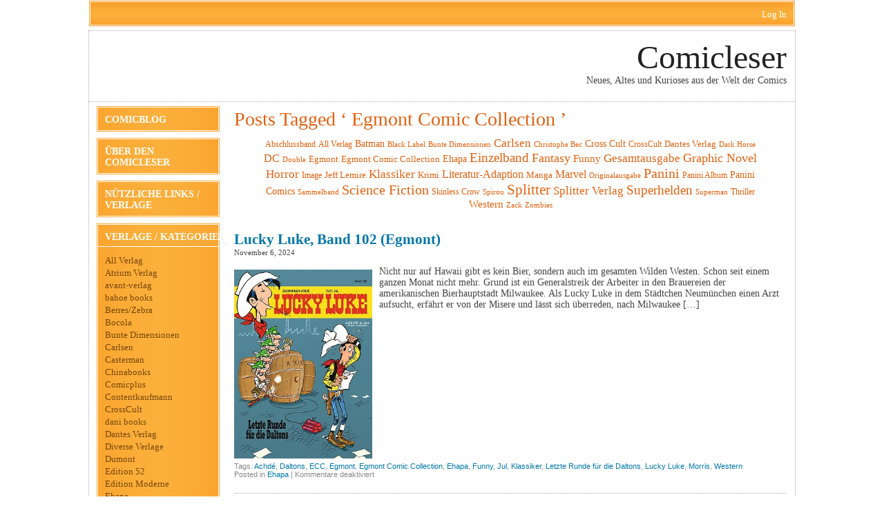

--- FILE ---
content_type: text/html; charset=UTF-8
request_url: https://www.comicleser.de/?tag=egmont-comic-collection
body_size: 15588
content:
<!DOCTYPE html PUBLIC "-//W3C//DTD XHTML 1.0 Transitional//EN" "http://www.w3.org/TR/xhtml1/DTD/xhtml1-transitional.dtd">
<html xmlns="http://www.w3.org/1999/xhtml" lang="de">

<head profile="http://gmpg.org/xfn/11">
<meta http-equiv="Content-Type" content="text/html; charset=UTF-8" />

<meta name="robots" content="noindex,follow" />

<title>  Egmont Comic Collection | Comicleser</title>

<link rel="stylesheet" href="https://www.comicleser.de/wp-content/themes/feed-me-seymour/style.css" type="text/css" media="screen" />
<style type="text/css">
body { width: 1024px; }
#header { width: 998px; }
#mainwrapper { width: 1022px; }
#sidebar { width: 180px; }
#sidebar .side-widget, #sidebar .sidebox { width: 174px; }
#sidebar #sform { width: 139px; }
#leftcontent, #threecol, #threecol2, .commentlist { width: 800px; }
#leftcontent img { max-width: 800px; height: auto; }
</style>
	<link rel="pingback" href="https://www.comicleser.de/xmlrpc.php" />
<!--[if IE]>
<link rel="stylesheet" type="text/css" href="https://www.comicleser.de/wp-content/themes/feed-me-seymour/iestyles.css" />
<![endif]-->
<meta name='robots' content='max-image-preview:large' />
	<style>img:is([sizes="auto" i], [sizes^="auto," i]) { contain-intrinsic-size: 3000px 1500px }</style>
	<link rel="alternate" type="application/rss+xml" title="Comicleser &raquo; Feed" href="https://www.comicleser.de/?feed=rss2" />
<link rel="alternate" type="application/rss+xml" title="Comicleser &raquo; Kommentar-Feed" href="https://www.comicleser.de/?feed=comments-rss2" />
<link rel="alternate" type="application/rss+xml" title="Comicleser &raquo; Egmont Comic Collection Schlagwort-Feed" href="https://www.comicleser.de/?feed=rss2&#038;tag=egmont-comic-collection" />
<script type="text/javascript">
/* <![CDATA[ */
window._wpemojiSettings = {"baseUrl":"https:\/\/s.w.org\/images\/core\/emoji\/16.0.1\/72x72\/","ext":".png","svgUrl":"https:\/\/s.w.org\/images\/core\/emoji\/16.0.1\/svg\/","svgExt":".svg","source":{"concatemoji":"https:\/\/www.comicleser.de\/wp-includes\/js\/wp-emoji-release.min.js?ver=c20e39c3adc1803266d0aabcfbc3c3fd"}};
/*! This file is auto-generated */
!function(s,n){var o,i,e;function c(e){try{var t={supportTests:e,timestamp:(new Date).valueOf()};sessionStorage.setItem(o,JSON.stringify(t))}catch(e){}}function p(e,t,n){e.clearRect(0,0,e.canvas.width,e.canvas.height),e.fillText(t,0,0);var t=new Uint32Array(e.getImageData(0,0,e.canvas.width,e.canvas.height).data),a=(e.clearRect(0,0,e.canvas.width,e.canvas.height),e.fillText(n,0,0),new Uint32Array(e.getImageData(0,0,e.canvas.width,e.canvas.height).data));return t.every(function(e,t){return e===a[t]})}function u(e,t){e.clearRect(0,0,e.canvas.width,e.canvas.height),e.fillText(t,0,0);for(var n=e.getImageData(16,16,1,1),a=0;a<n.data.length;a++)if(0!==n.data[a])return!1;return!0}function f(e,t,n,a){switch(t){case"flag":return n(e,"\ud83c\udff3\ufe0f\u200d\u26a7\ufe0f","\ud83c\udff3\ufe0f\u200b\u26a7\ufe0f")?!1:!n(e,"\ud83c\udde8\ud83c\uddf6","\ud83c\udde8\u200b\ud83c\uddf6")&&!n(e,"\ud83c\udff4\udb40\udc67\udb40\udc62\udb40\udc65\udb40\udc6e\udb40\udc67\udb40\udc7f","\ud83c\udff4\u200b\udb40\udc67\u200b\udb40\udc62\u200b\udb40\udc65\u200b\udb40\udc6e\u200b\udb40\udc67\u200b\udb40\udc7f");case"emoji":return!a(e,"\ud83e\udedf")}return!1}function g(e,t,n,a){var r="undefined"!=typeof WorkerGlobalScope&&self instanceof WorkerGlobalScope?new OffscreenCanvas(300,150):s.createElement("canvas"),o=r.getContext("2d",{willReadFrequently:!0}),i=(o.textBaseline="top",o.font="600 32px Arial",{});return e.forEach(function(e){i[e]=t(o,e,n,a)}),i}function t(e){var t=s.createElement("script");t.src=e,t.defer=!0,s.head.appendChild(t)}"undefined"!=typeof Promise&&(o="wpEmojiSettingsSupports",i=["flag","emoji"],n.supports={everything:!0,everythingExceptFlag:!0},e=new Promise(function(e){s.addEventListener("DOMContentLoaded",e,{once:!0})}),new Promise(function(t){var n=function(){try{var e=JSON.parse(sessionStorage.getItem(o));if("object"==typeof e&&"number"==typeof e.timestamp&&(new Date).valueOf()<e.timestamp+604800&&"object"==typeof e.supportTests)return e.supportTests}catch(e){}return null}();if(!n){if("undefined"!=typeof Worker&&"undefined"!=typeof OffscreenCanvas&&"undefined"!=typeof URL&&URL.createObjectURL&&"undefined"!=typeof Blob)try{var e="postMessage("+g.toString()+"("+[JSON.stringify(i),f.toString(),p.toString(),u.toString()].join(",")+"));",a=new Blob([e],{type:"text/javascript"}),r=new Worker(URL.createObjectURL(a),{name:"wpTestEmojiSupports"});return void(r.onmessage=function(e){c(n=e.data),r.terminate(),t(n)})}catch(e){}c(n=g(i,f,p,u))}t(n)}).then(function(e){for(var t in e)n.supports[t]=e[t],n.supports.everything=n.supports.everything&&n.supports[t],"flag"!==t&&(n.supports.everythingExceptFlag=n.supports.everythingExceptFlag&&n.supports[t]);n.supports.everythingExceptFlag=n.supports.everythingExceptFlag&&!n.supports.flag,n.DOMReady=!1,n.readyCallback=function(){n.DOMReady=!0}}).then(function(){return e}).then(function(){var e;n.supports.everything||(n.readyCallback(),(e=n.source||{}).concatemoji?t(e.concatemoji):e.wpemoji&&e.twemoji&&(t(e.twemoji),t(e.wpemoji)))}))}((window,document),window._wpemojiSettings);
/* ]]> */
</script>
<style id='wp-emoji-styles-inline-css' type='text/css'>

	img.wp-smiley, img.emoji {
		display: inline !important;
		border: none !important;
		box-shadow: none !important;
		height: 1em !important;
		width: 1em !important;
		margin: 0 0.07em !important;
		vertical-align: -0.1em !important;
		background: none !important;
		padding: 0 !important;
	}
</style>
<link rel='stylesheet' id='wp-block-library-css' href='https://www.comicleser.de/wp-includes/css/dist/block-library/style.min.css?ver=c20e39c3adc1803266d0aabcfbc3c3fd' type='text/css' media='all' />
<style id='classic-theme-styles-inline-css' type='text/css'>
/*! This file is auto-generated */
.wp-block-button__link{color:#fff;background-color:#32373c;border-radius:9999px;box-shadow:none;text-decoration:none;padding:calc(.667em + 2px) calc(1.333em + 2px);font-size:1.125em}.wp-block-file__button{background:#32373c;color:#fff;text-decoration:none}
</style>
<style id='global-styles-inline-css' type='text/css'>
:root{--wp--preset--aspect-ratio--square: 1;--wp--preset--aspect-ratio--4-3: 4/3;--wp--preset--aspect-ratio--3-4: 3/4;--wp--preset--aspect-ratio--3-2: 3/2;--wp--preset--aspect-ratio--2-3: 2/3;--wp--preset--aspect-ratio--16-9: 16/9;--wp--preset--aspect-ratio--9-16: 9/16;--wp--preset--color--black: #000000;--wp--preset--color--cyan-bluish-gray: #abb8c3;--wp--preset--color--white: #ffffff;--wp--preset--color--pale-pink: #f78da7;--wp--preset--color--vivid-red: #cf2e2e;--wp--preset--color--luminous-vivid-orange: #ff6900;--wp--preset--color--luminous-vivid-amber: #fcb900;--wp--preset--color--light-green-cyan: #7bdcb5;--wp--preset--color--vivid-green-cyan: #00d084;--wp--preset--color--pale-cyan-blue: #8ed1fc;--wp--preset--color--vivid-cyan-blue: #0693e3;--wp--preset--color--vivid-purple: #9b51e0;--wp--preset--gradient--vivid-cyan-blue-to-vivid-purple: linear-gradient(135deg,rgba(6,147,227,1) 0%,rgb(155,81,224) 100%);--wp--preset--gradient--light-green-cyan-to-vivid-green-cyan: linear-gradient(135deg,rgb(122,220,180) 0%,rgb(0,208,130) 100%);--wp--preset--gradient--luminous-vivid-amber-to-luminous-vivid-orange: linear-gradient(135deg,rgba(252,185,0,1) 0%,rgba(255,105,0,1) 100%);--wp--preset--gradient--luminous-vivid-orange-to-vivid-red: linear-gradient(135deg,rgba(255,105,0,1) 0%,rgb(207,46,46) 100%);--wp--preset--gradient--very-light-gray-to-cyan-bluish-gray: linear-gradient(135deg,rgb(238,238,238) 0%,rgb(169,184,195) 100%);--wp--preset--gradient--cool-to-warm-spectrum: linear-gradient(135deg,rgb(74,234,220) 0%,rgb(151,120,209) 20%,rgb(207,42,186) 40%,rgb(238,44,130) 60%,rgb(251,105,98) 80%,rgb(254,248,76) 100%);--wp--preset--gradient--blush-light-purple: linear-gradient(135deg,rgb(255,206,236) 0%,rgb(152,150,240) 100%);--wp--preset--gradient--blush-bordeaux: linear-gradient(135deg,rgb(254,205,165) 0%,rgb(254,45,45) 50%,rgb(107,0,62) 100%);--wp--preset--gradient--luminous-dusk: linear-gradient(135deg,rgb(255,203,112) 0%,rgb(199,81,192) 50%,rgb(65,88,208) 100%);--wp--preset--gradient--pale-ocean: linear-gradient(135deg,rgb(255,245,203) 0%,rgb(182,227,212) 50%,rgb(51,167,181) 100%);--wp--preset--gradient--electric-grass: linear-gradient(135deg,rgb(202,248,128) 0%,rgb(113,206,126) 100%);--wp--preset--gradient--midnight: linear-gradient(135deg,rgb(2,3,129) 0%,rgb(40,116,252) 100%);--wp--preset--font-size--small: 13px;--wp--preset--font-size--medium: 20px;--wp--preset--font-size--large: 36px;--wp--preset--font-size--x-large: 42px;--wp--preset--spacing--20: 0.44rem;--wp--preset--spacing--30: 0.67rem;--wp--preset--spacing--40: 1rem;--wp--preset--spacing--50: 1.5rem;--wp--preset--spacing--60: 2.25rem;--wp--preset--spacing--70: 3.38rem;--wp--preset--spacing--80: 5.06rem;--wp--preset--shadow--natural: 6px 6px 9px rgba(0, 0, 0, 0.2);--wp--preset--shadow--deep: 12px 12px 50px rgba(0, 0, 0, 0.4);--wp--preset--shadow--sharp: 6px 6px 0px rgba(0, 0, 0, 0.2);--wp--preset--shadow--outlined: 6px 6px 0px -3px rgba(255, 255, 255, 1), 6px 6px rgba(0, 0, 0, 1);--wp--preset--shadow--crisp: 6px 6px 0px rgba(0, 0, 0, 1);}:where(.is-layout-flex){gap: 0.5em;}:where(.is-layout-grid){gap: 0.5em;}body .is-layout-flex{display: flex;}.is-layout-flex{flex-wrap: wrap;align-items: center;}.is-layout-flex > :is(*, div){margin: 0;}body .is-layout-grid{display: grid;}.is-layout-grid > :is(*, div){margin: 0;}:where(.wp-block-columns.is-layout-flex){gap: 2em;}:where(.wp-block-columns.is-layout-grid){gap: 2em;}:where(.wp-block-post-template.is-layout-flex){gap: 1.25em;}:where(.wp-block-post-template.is-layout-grid){gap: 1.25em;}.has-black-color{color: var(--wp--preset--color--black) !important;}.has-cyan-bluish-gray-color{color: var(--wp--preset--color--cyan-bluish-gray) !important;}.has-white-color{color: var(--wp--preset--color--white) !important;}.has-pale-pink-color{color: var(--wp--preset--color--pale-pink) !important;}.has-vivid-red-color{color: var(--wp--preset--color--vivid-red) !important;}.has-luminous-vivid-orange-color{color: var(--wp--preset--color--luminous-vivid-orange) !important;}.has-luminous-vivid-amber-color{color: var(--wp--preset--color--luminous-vivid-amber) !important;}.has-light-green-cyan-color{color: var(--wp--preset--color--light-green-cyan) !important;}.has-vivid-green-cyan-color{color: var(--wp--preset--color--vivid-green-cyan) !important;}.has-pale-cyan-blue-color{color: var(--wp--preset--color--pale-cyan-blue) !important;}.has-vivid-cyan-blue-color{color: var(--wp--preset--color--vivid-cyan-blue) !important;}.has-vivid-purple-color{color: var(--wp--preset--color--vivid-purple) !important;}.has-black-background-color{background-color: var(--wp--preset--color--black) !important;}.has-cyan-bluish-gray-background-color{background-color: var(--wp--preset--color--cyan-bluish-gray) !important;}.has-white-background-color{background-color: var(--wp--preset--color--white) !important;}.has-pale-pink-background-color{background-color: var(--wp--preset--color--pale-pink) !important;}.has-vivid-red-background-color{background-color: var(--wp--preset--color--vivid-red) !important;}.has-luminous-vivid-orange-background-color{background-color: var(--wp--preset--color--luminous-vivid-orange) !important;}.has-luminous-vivid-amber-background-color{background-color: var(--wp--preset--color--luminous-vivid-amber) !important;}.has-light-green-cyan-background-color{background-color: var(--wp--preset--color--light-green-cyan) !important;}.has-vivid-green-cyan-background-color{background-color: var(--wp--preset--color--vivid-green-cyan) !important;}.has-pale-cyan-blue-background-color{background-color: var(--wp--preset--color--pale-cyan-blue) !important;}.has-vivid-cyan-blue-background-color{background-color: var(--wp--preset--color--vivid-cyan-blue) !important;}.has-vivid-purple-background-color{background-color: var(--wp--preset--color--vivid-purple) !important;}.has-black-border-color{border-color: var(--wp--preset--color--black) !important;}.has-cyan-bluish-gray-border-color{border-color: var(--wp--preset--color--cyan-bluish-gray) !important;}.has-white-border-color{border-color: var(--wp--preset--color--white) !important;}.has-pale-pink-border-color{border-color: var(--wp--preset--color--pale-pink) !important;}.has-vivid-red-border-color{border-color: var(--wp--preset--color--vivid-red) !important;}.has-luminous-vivid-orange-border-color{border-color: var(--wp--preset--color--luminous-vivid-orange) !important;}.has-luminous-vivid-amber-border-color{border-color: var(--wp--preset--color--luminous-vivid-amber) !important;}.has-light-green-cyan-border-color{border-color: var(--wp--preset--color--light-green-cyan) !important;}.has-vivid-green-cyan-border-color{border-color: var(--wp--preset--color--vivid-green-cyan) !important;}.has-pale-cyan-blue-border-color{border-color: var(--wp--preset--color--pale-cyan-blue) !important;}.has-vivid-cyan-blue-border-color{border-color: var(--wp--preset--color--vivid-cyan-blue) !important;}.has-vivid-purple-border-color{border-color: var(--wp--preset--color--vivid-purple) !important;}.has-vivid-cyan-blue-to-vivid-purple-gradient-background{background: var(--wp--preset--gradient--vivid-cyan-blue-to-vivid-purple) !important;}.has-light-green-cyan-to-vivid-green-cyan-gradient-background{background: var(--wp--preset--gradient--light-green-cyan-to-vivid-green-cyan) !important;}.has-luminous-vivid-amber-to-luminous-vivid-orange-gradient-background{background: var(--wp--preset--gradient--luminous-vivid-amber-to-luminous-vivid-orange) !important;}.has-luminous-vivid-orange-to-vivid-red-gradient-background{background: var(--wp--preset--gradient--luminous-vivid-orange-to-vivid-red) !important;}.has-very-light-gray-to-cyan-bluish-gray-gradient-background{background: var(--wp--preset--gradient--very-light-gray-to-cyan-bluish-gray) !important;}.has-cool-to-warm-spectrum-gradient-background{background: var(--wp--preset--gradient--cool-to-warm-spectrum) !important;}.has-blush-light-purple-gradient-background{background: var(--wp--preset--gradient--blush-light-purple) !important;}.has-blush-bordeaux-gradient-background{background: var(--wp--preset--gradient--blush-bordeaux) !important;}.has-luminous-dusk-gradient-background{background: var(--wp--preset--gradient--luminous-dusk) !important;}.has-pale-ocean-gradient-background{background: var(--wp--preset--gradient--pale-ocean) !important;}.has-electric-grass-gradient-background{background: var(--wp--preset--gradient--electric-grass) !important;}.has-midnight-gradient-background{background: var(--wp--preset--gradient--midnight) !important;}.has-small-font-size{font-size: var(--wp--preset--font-size--small) !important;}.has-medium-font-size{font-size: var(--wp--preset--font-size--medium) !important;}.has-large-font-size{font-size: var(--wp--preset--font-size--large) !important;}.has-x-large-font-size{font-size: var(--wp--preset--font-size--x-large) !important;}
:where(.wp-block-post-template.is-layout-flex){gap: 1.25em;}:where(.wp-block-post-template.is-layout-grid){gap: 1.25em;}
:where(.wp-block-columns.is-layout-flex){gap: 2em;}:where(.wp-block-columns.is-layout-grid){gap: 2em;}
:root :where(.wp-block-pullquote){font-size: 1.5em;line-height: 1.6;}
</style>
<script type="text/javascript" src="https://www.comicleser.de/wp-includes/js/jquery/jquery.min.js?ver=3.7.1" id="jquery-core-js"></script>
<script type="text/javascript" src="https://www.comicleser.de/wp-includes/js/jquery/jquery-migrate.min.js?ver=3.4.1" id="jquery-migrate-js"></script>
<link rel="https://api.w.org/" href="https://www.comicleser.de/index.php?rest_route=/" /><link rel="alternate" title="JSON" type="application/json" href="https://www.comicleser.de/index.php?rest_route=/wp/v2/tags/674" /><link rel="EditURI" type="application/rsd+xml" title="RSD" href="https://www.comicleser.de/xmlrpc.php?rsd" />

<!-- All in one Favicon 4.8 --><link rel="shortcut icon" href="http://www.comicleser.de/wp-content/uploads/2014/04/favicon2.ico" />
<style type='text/css'>
body { background-color: #ffffff; }; 
</style></head>

<body class="archive tag tag-egmont-comic-collection tag-674 custom-background wp-theme-feed-me-seymour">
<!-- begin header -->
<div id="login">
	<ul><li><a href="https://www.comicleser.de/wp-login.php?redirect_to=https%3A%2F%2Fwww.comicleser.de%2F%3Fp%3D13035">Log In</a></li></ul> 
</div>
<div id="header">
    	    <div id="title" class="fr">
    	<a href="https://www.comicleser.de/">Comicleser</a>
    </div>
        <div id="description" class="fr">
        Neues, Altes und Kurioses aus der Welt der Comics    </div> 
</div>
<!-- end header -->

<div id="mainwrapper">
<!-- begin sidebar -->
    <div id="sidebar">
		<ul id="menu-uber-den-comicleser" class="cats"><li id="menu-item-225" class="menu-item menu-item-type-custom menu-item-object-custom menu-item-home menu-item-225"><a href="http://www.comicleser.de/">Comicblog</a></li>
<li id="menu-item-224" class="menu-item menu-item-type-post_type menu-item-object-page menu-item-224"><a href="https://www.comicleser.de/?page_id=110">Über den Comicleser</a></li>
<li id="menu-item-233" class="menu-item menu-item-type-post_type menu-item-object-page menu-item-233"><a href="https://www.comicleser.de/?page_id=230">Nützliche Links / Verlage</a></li>
</ul>        <div class="side-widget"><h2>Verlage / Kategorien</h2>
			<ul>
					<li class="cat-item cat-item-939"><a href="https://www.comicleser.de/?cat=939">All Verlag</a>
</li>
	<li class="cat-item cat-item-1830"><a href="https://www.comicleser.de/?cat=1830">Atrium Verlag</a>
</li>
	<li class="cat-item cat-item-21"><a href="https://www.comicleser.de/?cat=21">avant-verlag</a>
</li>
	<li class="cat-item cat-item-4612"><a href="https://www.comicleser.de/?cat=4612">bahoe books</a>
</li>
	<li class="cat-item cat-item-6001"><a href="https://www.comicleser.de/?cat=6001">Berres/Zebra</a>
</li>
	<li class="cat-item cat-item-8"><a href="https://www.comicleser.de/?cat=8">Bocola</a>
</li>
	<li class="cat-item cat-item-19"><a href="https://www.comicleser.de/?cat=19">Bunte Dimensionen</a>
</li>
	<li class="cat-item cat-item-10"><a href="https://www.comicleser.de/?cat=10">Carlsen</a>
</li>
	<li class="cat-item cat-item-664"><a href="https://www.comicleser.de/?cat=664">Casterman</a>
</li>
	<li class="cat-item cat-item-1588"><a href="https://www.comicleser.de/?cat=1588">Chinabooks</a>
</li>
	<li class="cat-item cat-item-16"><a href="https://www.comicleser.de/?cat=16">Comicplus</a>
</li>
	<li class="cat-item cat-item-3220"><a href="https://www.comicleser.de/?cat=3220">Contentkaufmann</a>
</li>
	<li class="cat-item cat-item-17"><a href="https://www.comicleser.de/?cat=17">CrossCult</a>
</li>
	<li class="cat-item cat-item-862"><a href="https://www.comicleser.de/?cat=862">dani books</a>
</li>
	<li class="cat-item cat-item-2646"><a href="https://www.comicleser.de/?cat=2646">Dantes Verlag</a>
</li>
	<li class="cat-item cat-item-5705"><a href="https://www.comicleser.de/?cat=5705">Diverse Verlage</a>
</li>
	<li class="cat-item cat-item-1303"><a href="https://www.comicleser.de/?cat=1303">Dumont</a>
</li>
	<li class="cat-item cat-item-4283"><a href="https://www.comicleser.de/?cat=4283">Edition 52</a>
</li>
	<li class="cat-item cat-item-665"><a href="https://www.comicleser.de/?cat=665">Edition Moderne</a>
</li>
	<li class="cat-item cat-item-9"><a href="https://www.comicleser.de/?cat=9">Ehapa</a>
</li>
	<li class="cat-item cat-item-5825"><a href="https://www.comicleser.de/?cat=5825">Epsilon</a>
</li>
	<li class="cat-item cat-item-1625"><a href="https://www.comicleser.de/?cat=1625">Erko</a>
</li>
	<li class="cat-item cat-item-67"><a href="https://www.comicleser.de/?cat=67">Events</a>
</li>
	<li class="cat-item cat-item-1752"><a href="https://www.comicleser.de/?cat=1752">Glücklicher Montag</a>
</li>
	<li class="cat-item cat-item-3428"><a href="https://www.comicleser.de/?cat=3428">Hannibal Verlag</a>
</li>
	<li class="cat-item cat-item-2143"><a href="https://www.comicleser.de/?cat=2143">Hanser Verlag</a>
</li>
	<li class="cat-item cat-item-475"><a href="https://www.comicleser.de/?cat=475">Heyne</a>
</li>
	<li class="cat-item cat-item-1286"><a href="https://www.comicleser.de/?cat=1286">Hinstorff</a>
</li>
	<li class="cat-item cat-item-4301"><a href="https://www.comicleser.de/?cat=4301">ICOM</a>
</li>
	<li class="cat-item cat-item-4377"><a href="https://www.comicleser.de/?cat=4377">Insektenhaus-Verlag</a>
</li>
	<li class="cat-item cat-item-1277"><a href="https://www.comicleser.de/?cat=1277">Interviews</a>
</li>
	<li class="cat-item cat-item-192"><a href="https://www.comicleser.de/?cat=192">Jacoby &amp; Stuart</a>
</li>
	<li class="cat-item cat-item-2204"><a href="https://www.comicleser.de/?cat=2204">Knesebeck</a>
</li>
	<li class="cat-item cat-item-3549"><a href="https://www.comicleser.de/?cat=3549">Kosmos Verlag</a>
</li>
	<li class="cat-item cat-item-2091"><a href="https://www.comicleser.de/?cat=2091">Kult Comics</a>
</li>
	<li class="cat-item cat-item-6029"><a href="https://www.comicleser.de/?cat=6029">MarGravio</a>
</li>
	<li class="cat-item cat-item-4366"><a href="https://www.comicleser.de/?cat=4366">MünchenVerlag</a>
</li>
	<li class="cat-item cat-item-93"><a href="https://www.comicleser.de/?cat=93">Nona Arte</a>
</li>
	<li class="cat-item cat-item-42"><a href="https://www.comicleser.de/?cat=42">Originalausgabe</a>
</li>
	<li class="cat-item cat-item-12"><a href="https://www.comicleser.de/?cat=12">Panini</a>
</li>
	<li class="cat-item cat-item-15"><a href="https://www.comicleser.de/?cat=15">Piredda</a>
</li>
	<li class="cat-item cat-item-1637"><a href="https://www.comicleser.de/?cat=1637">Popcom</a>
</li>
	<li class="cat-item cat-item-33"><a href="https://www.comicleser.de/?cat=33">Reprodukt</a>
</li>
	<li class="cat-item cat-item-5439"><a href="https://www.comicleser.de/?cat=5439">riva Verlag</a>
</li>
	<li class="cat-item cat-item-13"><a href="https://www.comicleser.de/?cat=13">Salleck</a>
</li>
	<li class="cat-item cat-item-14"><a href="https://www.comicleser.de/?cat=14">Schreiber &amp; Leser</a>
</li>
	<li class="cat-item cat-item-5066"><a href="https://www.comicleser.de/?cat=5066">Skinless Crow</a>
</li>
	<li class="cat-item cat-item-7"><a href="https://www.comicleser.de/?cat=7">Splitter Verlag</a>
</li>
	<li class="cat-item cat-item-832"><a href="https://www.comicleser.de/?cat=832">Tintentrinker Verlag</a>
</li>
	<li class="cat-item cat-item-285"><a href="https://www.comicleser.de/?cat=285">toonfish</a>
</li>
	<li class="cat-item cat-item-2017"><a href="https://www.comicleser.de/?cat=2017">Volk Verlag</a>
</li>
	<li class="cat-item cat-item-2585"><a href="https://www.comicleser.de/?cat=2585">Williams</a>
</li>
	<li class="cat-item cat-item-2069"><a href="https://www.comicleser.de/?cat=2069">Wißner</a>
</li>
	<li class="cat-item cat-item-5277"><a href="https://www.comicleser.de/?cat=5277">Zack Edition</a>
</li>
	<li class="cat-item cat-item-4796"><a href="https://www.comicleser.de/?cat=4796">Zauberstern</a>
</li>
			</ul>

			</div><div class="side-widget"><h2>Archiv</h2>
			<ul>
					<li><a href='https://www.comicleser.de/?m=202601'>Januar 2026</a></li>
	<li><a href='https://www.comicleser.de/?m=202512'>Dezember 2025</a></li>
	<li><a href='https://www.comicleser.de/?m=202511'>November 2025</a></li>
	<li><a href='https://www.comicleser.de/?m=202510'>Oktober 2025</a></li>
	<li><a href='https://www.comicleser.de/?m=202509'>September 2025</a></li>
	<li><a href='https://www.comicleser.de/?m=202508'>August 2025</a></li>
	<li><a href='https://www.comicleser.de/?m=202507'>Juli 2025</a></li>
	<li><a href='https://www.comicleser.de/?m=202506'>Juni 2025</a></li>
	<li><a href='https://www.comicleser.de/?m=202505'>Mai 2025</a></li>
	<li><a href='https://www.comicleser.de/?m=202504'>April 2025</a></li>
	<li><a href='https://www.comicleser.de/?m=202503'>März 2025</a></li>
	<li><a href='https://www.comicleser.de/?m=202502'>Februar 2025</a></li>
	<li><a href='https://www.comicleser.de/?m=202501'>Januar 2025</a></li>
	<li><a href='https://www.comicleser.de/?m=202412'>Dezember 2024</a></li>
	<li><a href='https://www.comicleser.de/?m=202411'>November 2024</a></li>
	<li><a href='https://www.comicleser.de/?m=202410'>Oktober 2024</a></li>
	<li><a href='https://www.comicleser.de/?m=202409'>September 2024</a></li>
	<li><a href='https://www.comicleser.de/?m=202408'>August 2024</a></li>
	<li><a href='https://www.comicleser.de/?m=202407'>Juli 2024</a></li>
	<li><a href='https://www.comicleser.de/?m=202406'>Juni 2024</a></li>
	<li><a href='https://www.comicleser.de/?m=202405'>Mai 2024</a></li>
	<li><a href='https://www.comicleser.de/?m=202404'>April 2024</a></li>
	<li><a href='https://www.comicleser.de/?m=202403'>März 2024</a></li>
	<li><a href='https://www.comicleser.de/?m=202402'>Februar 2024</a></li>
	<li><a href='https://www.comicleser.de/?m=202401'>Januar 2024</a></li>
	<li><a href='https://www.comicleser.de/?m=202312'>Dezember 2023</a></li>
	<li><a href='https://www.comicleser.de/?m=202311'>November 2023</a></li>
	<li><a href='https://www.comicleser.de/?m=202310'>Oktober 2023</a></li>
	<li><a href='https://www.comicleser.de/?m=202309'>September 2023</a></li>
	<li><a href='https://www.comicleser.de/?m=202308'>August 2023</a></li>
	<li><a href='https://www.comicleser.de/?m=202307'>Juli 2023</a></li>
	<li><a href='https://www.comicleser.de/?m=202306'>Juni 2023</a></li>
	<li><a href='https://www.comicleser.de/?m=202305'>Mai 2023</a></li>
	<li><a href='https://www.comicleser.de/?m=202304'>April 2023</a></li>
	<li><a href='https://www.comicleser.de/?m=202303'>März 2023</a></li>
	<li><a href='https://www.comicleser.de/?m=202302'>Februar 2023</a></li>
	<li><a href='https://www.comicleser.de/?m=202301'>Januar 2023</a></li>
	<li><a href='https://www.comicleser.de/?m=202212'>Dezember 2022</a></li>
	<li><a href='https://www.comicleser.de/?m=202211'>November 2022</a></li>
	<li><a href='https://www.comicleser.de/?m=202210'>Oktober 2022</a></li>
	<li><a href='https://www.comicleser.de/?m=202209'>September 2022</a></li>
	<li><a href='https://www.comicleser.de/?m=202208'>August 2022</a></li>
	<li><a href='https://www.comicleser.de/?m=202207'>Juli 2022</a></li>
	<li><a href='https://www.comicleser.de/?m=202206'>Juni 2022</a></li>
	<li><a href='https://www.comicleser.de/?m=202205'>Mai 2022</a></li>
	<li><a href='https://www.comicleser.de/?m=202204'>April 2022</a></li>
	<li><a href='https://www.comicleser.de/?m=202203'>März 2022</a></li>
	<li><a href='https://www.comicleser.de/?m=202202'>Februar 2022</a></li>
	<li><a href='https://www.comicleser.de/?m=202201'>Januar 2022</a></li>
	<li><a href='https://www.comicleser.de/?m=202112'>Dezember 2021</a></li>
	<li><a href='https://www.comicleser.de/?m=202111'>November 2021</a></li>
	<li><a href='https://www.comicleser.de/?m=202110'>Oktober 2021</a></li>
	<li><a href='https://www.comicleser.de/?m=202109'>September 2021</a></li>
	<li><a href='https://www.comicleser.de/?m=202108'>August 2021</a></li>
	<li><a href='https://www.comicleser.de/?m=202107'>Juli 2021</a></li>
	<li><a href='https://www.comicleser.de/?m=202106'>Juni 2021</a></li>
	<li><a href='https://www.comicleser.de/?m=202105'>Mai 2021</a></li>
	<li><a href='https://www.comicleser.de/?m=202104'>April 2021</a></li>
	<li><a href='https://www.comicleser.de/?m=202103'>März 2021</a></li>
	<li><a href='https://www.comicleser.de/?m=202102'>Februar 2021</a></li>
	<li><a href='https://www.comicleser.de/?m=202101'>Januar 2021</a></li>
	<li><a href='https://www.comicleser.de/?m=202012'>Dezember 2020</a></li>
	<li><a href='https://www.comicleser.de/?m=202011'>November 2020</a></li>
	<li><a href='https://www.comicleser.de/?m=202010'>Oktober 2020</a></li>
	<li><a href='https://www.comicleser.de/?m=202009'>September 2020</a></li>
	<li><a href='https://www.comicleser.de/?m=202008'>August 2020</a></li>
	<li><a href='https://www.comicleser.de/?m=202007'>Juli 2020</a></li>
	<li><a href='https://www.comicleser.de/?m=202006'>Juni 2020</a></li>
	<li><a href='https://www.comicleser.de/?m=202005'>Mai 2020</a></li>
	<li><a href='https://www.comicleser.de/?m=202004'>April 2020</a></li>
	<li><a href='https://www.comicleser.de/?m=202003'>März 2020</a></li>
	<li><a href='https://www.comicleser.de/?m=202002'>Februar 2020</a></li>
	<li><a href='https://www.comicleser.de/?m=202001'>Januar 2020</a></li>
	<li><a href='https://www.comicleser.de/?m=201912'>Dezember 2019</a></li>
	<li><a href='https://www.comicleser.de/?m=201911'>November 2019</a></li>
	<li><a href='https://www.comicleser.de/?m=201910'>Oktober 2019</a></li>
	<li><a href='https://www.comicleser.de/?m=201909'>September 2019</a></li>
	<li><a href='https://www.comicleser.de/?m=201908'>August 2019</a></li>
	<li><a href='https://www.comicleser.de/?m=201907'>Juli 2019</a></li>
	<li><a href='https://www.comicleser.de/?m=201906'>Juni 2019</a></li>
	<li><a href='https://www.comicleser.de/?m=201905'>Mai 2019</a></li>
	<li><a href='https://www.comicleser.de/?m=201904'>April 2019</a></li>
	<li><a href='https://www.comicleser.de/?m=201903'>März 2019</a></li>
	<li><a href='https://www.comicleser.de/?m=201902'>Februar 2019</a></li>
	<li><a href='https://www.comicleser.de/?m=201901'>Januar 2019</a></li>
	<li><a href='https://www.comicleser.de/?m=201812'>Dezember 2018</a></li>
	<li><a href='https://www.comicleser.de/?m=201811'>November 2018</a></li>
	<li><a href='https://www.comicleser.de/?m=201810'>Oktober 2018</a></li>
	<li><a href='https://www.comicleser.de/?m=201809'>September 2018</a></li>
	<li><a href='https://www.comicleser.de/?m=201808'>August 2018</a></li>
	<li><a href='https://www.comicleser.de/?m=201807'>Juli 2018</a></li>
	<li><a href='https://www.comicleser.de/?m=201806'>Juni 2018</a></li>
	<li><a href='https://www.comicleser.de/?m=201805'>Mai 2018</a></li>
	<li><a href='https://www.comicleser.de/?m=201804'>April 2018</a></li>
	<li><a href='https://www.comicleser.de/?m=201803'>März 2018</a></li>
	<li><a href='https://www.comicleser.de/?m=201802'>Februar 2018</a></li>
	<li><a href='https://www.comicleser.de/?m=201801'>Januar 2018</a></li>
	<li><a href='https://www.comicleser.de/?m=201712'>Dezember 2017</a></li>
	<li><a href='https://www.comicleser.de/?m=201711'>November 2017</a></li>
	<li><a href='https://www.comicleser.de/?m=201710'>Oktober 2017</a></li>
	<li><a href='https://www.comicleser.de/?m=201709'>September 2017</a></li>
	<li><a href='https://www.comicleser.de/?m=201708'>August 2017</a></li>
	<li><a href='https://www.comicleser.de/?m=201707'>Juli 2017</a></li>
	<li><a href='https://www.comicleser.de/?m=201706'>Juni 2017</a></li>
	<li><a href='https://www.comicleser.de/?m=201705'>Mai 2017</a></li>
	<li><a href='https://www.comicleser.de/?m=201704'>April 2017</a></li>
	<li><a href='https://www.comicleser.de/?m=201703'>März 2017</a></li>
	<li><a href='https://www.comicleser.de/?m=201702'>Februar 2017</a></li>
	<li><a href='https://www.comicleser.de/?m=201701'>Januar 2017</a></li>
	<li><a href='https://www.comicleser.de/?m=201612'>Dezember 2016</a></li>
	<li><a href='https://www.comicleser.de/?m=201611'>November 2016</a></li>
	<li><a href='https://www.comicleser.de/?m=201610'>Oktober 2016</a></li>
	<li><a href='https://www.comicleser.de/?m=201609'>September 2016</a></li>
	<li><a href='https://www.comicleser.de/?m=201608'>August 2016</a></li>
	<li><a href='https://www.comicleser.de/?m=201607'>Juli 2016</a></li>
	<li><a href='https://www.comicleser.de/?m=201606'>Juni 2016</a></li>
	<li><a href='https://www.comicleser.de/?m=201605'>Mai 2016</a></li>
	<li><a href='https://www.comicleser.de/?m=201604'>April 2016</a></li>
	<li><a href='https://www.comicleser.de/?m=201603'>März 2016</a></li>
	<li><a href='https://www.comicleser.de/?m=201602'>Februar 2016</a></li>
	<li><a href='https://www.comicleser.de/?m=201601'>Januar 2016</a></li>
	<li><a href='https://www.comicleser.de/?m=201512'>Dezember 2015</a></li>
	<li><a href='https://www.comicleser.de/?m=201511'>November 2015</a></li>
	<li><a href='https://www.comicleser.de/?m=201510'>Oktober 2015</a></li>
	<li><a href='https://www.comicleser.de/?m=201509'>September 2015</a></li>
	<li><a href='https://www.comicleser.de/?m=201508'>August 2015</a></li>
	<li><a href='https://www.comicleser.de/?m=201507'>Juli 2015</a></li>
	<li><a href='https://www.comicleser.de/?m=201506'>Juni 2015</a></li>
	<li><a href='https://www.comicleser.de/?m=201505'>Mai 2015</a></li>
	<li><a href='https://www.comicleser.de/?m=201504'>April 2015</a></li>
	<li><a href='https://www.comicleser.de/?m=201503'>März 2015</a></li>
	<li><a href='https://www.comicleser.de/?m=201502'>Februar 2015</a></li>
	<li><a href='https://www.comicleser.de/?m=201501'>Januar 2015</a></li>
	<li><a href='https://www.comicleser.de/?m=201412'>Dezember 2014</a></li>
	<li><a href='https://www.comicleser.de/?m=201411'>November 2014</a></li>
	<li><a href='https://www.comicleser.de/?m=201410'>Oktober 2014</a></li>
	<li><a href='https://www.comicleser.de/?m=201409'>September 2014</a></li>
	<li><a href='https://www.comicleser.de/?m=201408'>August 2014</a></li>
	<li><a href='https://www.comicleser.de/?m=201407'>Juli 2014</a></li>
	<li><a href='https://www.comicleser.de/?m=201406'>Juni 2014</a></li>
	<li><a href='https://www.comicleser.de/?m=201405'>Mai 2014</a></li>
	<li><a href='https://www.comicleser.de/?m=201404'>April 2014</a></li>
	<li><a href='https://www.comicleser.de/?m=201403'>März 2014</a></li>
	<li><a href='https://www.comicleser.de/?m=201402'>Februar 2014</a></li>
	<li><a href='https://www.comicleser.de/?m=201401'>Januar 2014</a></li>
	<li><a href='https://www.comicleser.de/?m=201312'>Dezember 2013</a></li>
	<li><a href='https://www.comicleser.de/?m=201311'>November 2013</a></li>
	<li><a href='https://www.comicleser.de/?m=201310'>Oktober 2013</a></li>
	<li><a href='https://www.comicleser.de/?m=201309'>September 2013</a></li>
	<li><a href='https://www.comicleser.de/?m=201308'>August 2013</a></li>
	<li><a href='https://www.comicleser.de/?m=201307'>Juli 2013</a></li>
	<li><a href='https://www.comicleser.de/?m=201306'>Juni 2013</a></li>
	<li><a href='https://www.comicleser.de/?m=201305'>Mai 2013</a></li>
	<li><a href='https://www.comicleser.de/?m=201304'>April 2013</a></li>
	<li><a href='https://www.comicleser.de/?m=201303'>März 2013</a></li>
	<li><a href='https://www.comicleser.de/?m=201302'>Februar 2013</a></li>
	<li><a href='https://www.comicleser.de/?m=201301'>Januar 2013</a></li>
	<li><a href='https://www.comicleser.de/?m=201212'>Dezember 2012</a></li>
	<li><a href='https://www.comicleser.de/?m=201211'>November 2012</a></li>
	<li><a href='https://www.comicleser.de/?m=201210'>Oktober 2012</a></li>
	<li><a href='https://www.comicleser.de/?m=201209'>September 2012</a></li>
	<li><a href='https://www.comicleser.de/?m=201208'>August 2012</a></li>
	<li><a href='https://www.comicleser.de/?m=201207'>Juli 2012</a></li>
	<li><a href='https://www.comicleser.de/?m=201206'>Juni 2012</a></li>
	<li><a href='https://www.comicleser.de/?m=201205'>Mai 2012</a></li>
	<li><a href='https://www.comicleser.de/?m=201203'>März 2012</a></li>
	<li><a href='https://www.comicleser.de/?m=201202'>Februar 2012</a></li>
	<li><a href='https://www.comicleser.de/?m=201201'>Januar 2012</a></li>
	<li><a href='https://www.comicleser.de/?m=201112'>Dezember 2011</a></li>
	<li><a href='https://www.comicleser.de/?m=201111'>November 2011</a></li>
	<li><a href='https://www.comicleser.de/?m=201110'>Oktober 2011</a></li>
	<li><a href='https://www.comicleser.de/?m=201109'>September 2011</a></li>
	<li><a href='https://www.comicleser.de/?m=201108'>August 2011</a></li>
	<li><a href='https://www.comicleser.de/?m=201107'>Juli 2011</a></li>
	<li><a href='https://www.comicleser.de/?m=201106'>Juni 2011</a></li>
	<li><a href='https://www.comicleser.de/?m=201105'>Mai 2011</a></li>
	<li><a href='https://www.comicleser.de/?m=201104'>April 2011</a></li>
	<li><a href='https://www.comicleser.de/?m=201103'>März 2011</a></li>
	<li><a href='https://www.comicleser.de/?m=201102'>Februar 2011</a></li>
	<li><a href='https://www.comicleser.de/?m=201101'>Januar 2011</a></li>
	<li><a href='https://www.comicleser.de/?m=201012'>Dezember 2010</a></li>
	<li><a href='https://www.comicleser.de/?m=201011'>November 2010</a></li>
	<li><a href='https://www.comicleser.de/?m=201010'>Oktober 2010</a></li>
			</ul>

			</div><div class="side-widget"><h2>Oft geklickt</h2><div class="tagcloud"><a href="https://www.comicleser.de/?tag=abschlussband" class="tag-cloud-link tag-link-2683 tag-link-position-1" style="font-size: 10pt;" aria-label="Abschlussband (54 Einträge)">Abschlussband</a>
<a href="https://www.comicleser.de/?tag=all-verlag" class="tag-cloud-link tag-link-1503 tag-link-position-2" style="font-size: 9.6pt;" aria-label="All Verlag (49 Einträge)">All Verlag</a>
<a href="https://www.comicleser.de/?tag=batman" class="tag-cloud-link tag-link-109 tag-link-position-3" style="font-size: 12.9pt;" aria-label="Batman (107 Einträge)">Batman</a>
<a href="https://www.comicleser.de/?tag=black-label" class="tag-cloud-link tag-link-3947 tag-link-position-4" style="font-size: 8.4pt;" aria-label="Black Label (37 Einträge)">Black Label</a>
<a href="https://www.comicleser.de/?tag=bunte-dimensionen" class="tag-cloud-link tag-link-1496 tag-link-position-5" style="font-size: 8.2pt;" aria-label="Bunte Dimensionen (35 Einträge)">Bunte Dimensionen</a>
<a href="https://www.comicleser.de/?tag=carlsen" class="tag-cloud-link tag-link-1491 tag-link-position-6" style="font-size: 16.6pt;" aria-label="Carlsen (252 Einträge)">Carlsen</a>
<a href="https://www.comicleser.de/?tag=christophe-bec" class="tag-cloud-link tag-link-30 tag-link-position-7" style="font-size: 8.3pt;" aria-label="Christophe Bec (36 Einträge)">Christophe Bec</a>
<a href="https://www.comicleser.de/?tag=cross-cult" class="tag-cloud-link tag-link-220 tag-link-position-8" style="font-size: 12.2pt;" aria-label="Cross Cult (91 Einträge)">Cross Cult</a>
<a href="https://www.comicleser.de/?tag=crosscult" class="tag-cloud-link tag-link-1495 tag-link-position-9" style="font-size: 9.8pt;" aria-label="CrossCult (51 Einträge)">CrossCult</a>
<a href="https://www.comicleser.de/?tag=dantes-verlag" class="tag-cloud-link tag-link-2650 tag-link-position-10" style="font-size: 10.7pt;" aria-label="Dantes Verlag (63 Einträge)">Dantes Verlag</a>
<a href="https://www.comicleser.de/?tag=dark-horse" class="tag-cloud-link tag-link-1447 tag-link-position-11" style="font-size: 8.4pt;" aria-label="Dark Horse (37 Einträge)">Dark Horse</a>
<a href="https://www.comicleser.de/?tag=dc" class="tag-cloud-link tag-link-32 tag-link-position-12" style="font-size: 15.3pt;" aria-label="DC (184 Einträge)">DC</a>
<a href="https://www.comicleser.de/?tag=double" class="tag-cloud-link tag-link-861 tag-link-position-13" style="font-size: 8.3pt;" aria-label="Double (36 Einträge)">Double</a>
<a href="https://www.comicleser.de/?tag=egmont" class="tag-cloud-link tag-link-1275 tag-link-position-14" style="font-size: 11.1pt;" aria-label="Egmont (70 Einträge)">Egmont</a>
<a href="https://www.comicleser.de/?tag=egmont-comic-collection" class="tag-cloud-link tag-link-674 tag-link-position-15" style="font-size: 10.5pt;" aria-label="Egmont Comic Collection (60 Einträge)">Egmont Comic Collection</a>
<a href="https://www.comicleser.de/?tag=ehapa" class="tag-cloud-link tag-link-1490 tag-link-position-16" style="font-size: 12.6pt;" aria-label="Ehapa (100 Einträge)">Ehapa</a>
<a href="https://www.comicleser.de/?tag=einzelband" class="tag-cloud-link tag-link-25 tag-link-position-17" style="font-size: 18.7pt;" aria-label="Einzelband (411 Einträge)">Einzelband</a>
<a href="https://www.comicleser.de/?tag=fantasy" class="tag-cloud-link tag-link-147 tag-link-position-18" style="font-size: 18.2pt;" aria-label="Fantasy (363 Einträge)">Fantasy</a>
<a href="https://www.comicleser.de/?tag=funny" class="tag-cloud-link tag-link-37 tag-link-position-19" style="font-size: 13.9pt;" aria-label="Funny (135 Einträge)">Funny</a>
<a href="https://www.comicleser.de/?tag=gesamtausgabe" class="tag-cloud-link tag-link-23 tag-link-position-20" style="font-size: 16.1pt;" aria-label="Gesamtausgabe (221 Einträge)">Gesamtausgabe</a>
<a href="https://www.comicleser.de/?tag=graphic-novel" class="tag-cloud-link tag-link-35 tag-link-position-21" style="font-size: 18.1pt;" aria-label="Graphic Novel (356 Einträge)">Graphic Novel</a>
<a href="https://www.comicleser.de/?tag=horror" class="tag-cloud-link tag-link-186 tag-link-position-22" style="font-size: 15.9pt;" aria-label="Horror (213 Einträge)">Horror</a>
<a href="https://www.comicleser.de/?tag=image" class="tag-cloud-link tag-link-808 tag-link-position-23" style="font-size: 9.5pt;" aria-label="Image (48 Einträge)">Image</a>
<a href="https://www.comicleser.de/?tag=jeff-lemire" class="tag-cloud-link tag-link-189 tag-link-position-24" style="font-size: 10.7pt;" aria-label="Jeff Lemire (64 Einträge)">Jeff Lemire</a>
<a href="https://www.comicleser.de/?tag=klassiker" class="tag-cloud-link tag-link-24 tag-link-position-25" style="font-size: 16.8pt;" aria-label="Klassiker (260 Einträge)">Klassiker</a>
<a href="https://www.comicleser.de/?tag=krimi" class="tag-cloud-link tag-link-1246 tag-link-position-26" style="font-size: 11.1pt;" aria-label="Krimi (70 Einträge)">Krimi</a>
<a href="https://www.comicleser.de/?tag=literatur-adaption" class="tag-cloud-link tag-link-1002 tag-link-position-27" style="font-size: 14.6pt;" aria-label="Literatur-Adaption (159 Einträge)">Literatur-Adaption</a>
<a href="https://www.comicleser.de/?tag=manga" class="tag-cloud-link tag-link-159 tag-link-position-28" style="font-size: 11.7pt;" aria-label="Manga (80 Einträge)">Manga</a>
<a href="https://www.comicleser.de/?tag=marvel" class="tag-cloud-link tag-link-60 tag-link-position-29" style="font-size: 15.2pt;" aria-label="Marvel (181 Einträge)">Marvel</a>
<a href="https://www.comicleser.de/?tag=originalausgabe" class="tag-cloud-link tag-link-2463 tag-link-position-30" style="font-size: 8.2pt;" aria-label="Originalausgabe (35 Einträge)">Originalausgabe</a>
<a href="https://www.comicleser.de/?tag=panini" class="tag-cloud-link tag-link-1492 tag-link-position-31" style="font-size: 19.8pt;" aria-label="Panini (519 Einträge)">Panini</a>
<a href="https://www.comicleser.de/?tag=panini-album" class="tag-cloud-link tag-link-1578 tag-link-position-32" style="font-size: 10pt;" aria-label="Panini Album (54 Einträge)">Panini Album</a>
<a href="https://www.comicleser.de/?tag=panini-comics" class="tag-cloud-link tag-link-240 tag-link-position-33" style="font-size: 12.4pt;" aria-label="Panini Comics (95 Einträge)">Panini Comics</a>
<a href="https://www.comicleser.de/?tag=sammelband" class="tag-cloud-link tag-link-378 tag-link-position-34" style="font-size: 8.4pt;" aria-label="Sammelband (37 Einträge)">Sammelband</a>
<a href="https://www.comicleser.de/?tag=science-fiction" class="tag-cloud-link tag-link-317 tag-link-position-35" style="font-size: 19.6pt;" aria-label="Science Fiction (499 Einträge)">Science Fiction</a>
<a href="https://www.comicleser.de/?tag=skinless-crow" class="tag-cloud-link tag-link-5072 tag-link-position-36" style="font-size: 9.2pt;" aria-label="Skinless Crow (45 Einträge)">Skinless Crow</a>
<a href="https://www.comicleser.de/?tag=spirou" class="tag-cloud-link tag-link-682 tag-link-position-37" style="font-size: 8.9pt;" aria-label="Spirou (42 Einträge)">Spirou</a>
<a href="https://www.comicleser.de/?tag=splitter" class="tag-cloud-link tag-link-1488 tag-link-position-38" style="font-size: 22pt;" aria-label="Splitter (876 Einträge)">Splitter</a>
<a href="https://www.comicleser.de/?tag=splitter-verlag" class="tag-cloud-link tag-link-407 tag-link-position-39" style="font-size: 16.8pt;" aria-label="Splitter Verlag (264 Einträge)">Splitter Verlag</a>
<a href="https://www.comicleser.de/?tag=superhelden" class="tag-cloud-link tag-link-28 tag-link-position-40" style="font-size: 18.8pt;" aria-label="Superhelden (412 Einträge)">Superhelden</a>
<a href="https://www.comicleser.de/?tag=superman" class="tag-cloud-link tag-link-138 tag-link-position-41" style="font-size: 8pt;" aria-label="Superman (34 Einträge)">Superman</a>
<a href="https://www.comicleser.de/?tag=thriller" class="tag-cloud-link tag-link-381 tag-link-position-42" style="font-size: 10.1pt;" aria-label="Thriller (55 Einträge)">Thriller</a>
<a href="https://www.comicleser.de/?tag=western" class="tag-cloud-link tag-link-69 tag-link-position-43" style="font-size: 13.5pt;" aria-label="Western (123 Einträge)">Western</a>
<a href="https://www.comicleser.de/?tag=zack" class="tag-cloud-link tag-link-1631 tag-link-position-44" style="font-size: 8.2pt;" aria-label="Zack (35 Einträge)">Zack</a>
<a href="https://www.comicleser.de/?tag=zombies" class="tag-cloud-link tag-link-156 tag-link-position-45" style="font-size: 8.9pt;" aria-label="Zombies (42 Einträge)">Zombies</a></div>
</div>            </div>
<!-- end sidebar -->	<div id="leftcontent">        
            <h1 class="catheader">Posts Tagged &#8216; Egmont Comic Collection &#8217;</h1>
    <div id="tagcloud"><a href="https://www.comicleser.de/?tag=abschlussband" class="tag-cloud-link tag-link-2683 tag-link-position-1" style="font-size: 9.1428571428571pt;" aria-label="Abschlussband (54 Einträge)">Abschlussband</a>
<a href="https://www.comicleser.de/?tag=all-verlag" class="tag-cloud-link tag-link-1503 tag-link-position-2" style="font-size: 8.9142857142857pt;" aria-label="All Verlag (49 Einträge)">All Verlag</a>
<a href="https://www.comicleser.de/?tag=batman" class="tag-cloud-link tag-link-109 tag-link-position-3" style="font-size: 10.8pt;" aria-label="Batman (107 Einträge)">Batman</a>
<a href="https://www.comicleser.de/?tag=black-label" class="tag-cloud-link tag-link-3947 tag-link-position-4" style="font-size: 8.2285714285714pt;" aria-label="Black Label (37 Einträge)">Black Label</a>
<a href="https://www.comicleser.de/?tag=bunte-dimensionen" class="tag-cloud-link tag-link-1496 tag-link-position-5" style="font-size: 8.1142857142857pt;" aria-label="Bunte Dimensionen (35 Einträge)">Bunte Dimensionen</a>
<a href="https://www.comicleser.de/?tag=carlsen" class="tag-cloud-link tag-link-1491 tag-link-position-6" style="font-size: 12.914285714286pt;" aria-label="Carlsen (252 Einträge)">Carlsen</a>
<a href="https://www.comicleser.de/?tag=christophe-bec" class="tag-cloud-link tag-link-30 tag-link-position-7" style="font-size: 8.1714285714286pt;" aria-label="Christophe Bec (36 Einträge)">Christophe Bec</a>
<a href="https://www.comicleser.de/?tag=cross-cult" class="tag-cloud-link tag-link-220 tag-link-position-8" style="font-size: 10.4pt;" aria-label="Cross Cult (91 Einträge)">Cross Cult</a>
<a href="https://www.comicleser.de/?tag=crosscult" class="tag-cloud-link tag-link-1495 tag-link-position-9" style="font-size: 9.0285714285714pt;" aria-label="CrossCult (51 Einträge)">CrossCult</a>
<a href="https://www.comicleser.de/?tag=dantes-verlag" class="tag-cloud-link tag-link-2650 tag-link-position-10" style="font-size: 9.5428571428571pt;" aria-label="Dantes Verlag (63 Einträge)">Dantes Verlag</a>
<a href="https://www.comicleser.de/?tag=dark-horse" class="tag-cloud-link tag-link-1447 tag-link-position-11" style="font-size: 8.2285714285714pt;" aria-label="Dark Horse (37 Einträge)">Dark Horse</a>
<a href="https://www.comicleser.de/?tag=dc" class="tag-cloud-link tag-link-32 tag-link-position-12" style="font-size: 12.171428571429pt;" aria-label="DC (184 Einträge)">DC</a>
<a href="https://www.comicleser.de/?tag=double" class="tag-cloud-link tag-link-861 tag-link-position-13" style="font-size: 8.1714285714286pt;" aria-label="Double (36 Einträge)">Double</a>
<a href="https://www.comicleser.de/?tag=egmont" class="tag-cloud-link tag-link-1275 tag-link-position-14" style="font-size: 9.7714285714286pt;" aria-label="Egmont (70 Einträge)">Egmont</a>
<a href="https://www.comicleser.de/?tag=egmont-comic-collection" class="tag-cloud-link tag-link-674 tag-link-position-15" style="font-size: 9.4285714285714pt;" aria-label="Egmont Comic Collection (60 Einträge)">Egmont Comic Collection</a>
<a href="https://www.comicleser.de/?tag=ehapa" class="tag-cloud-link tag-link-1490 tag-link-position-16" style="font-size: 10.628571428571pt;" aria-label="Ehapa (100 Einträge)">Ehapa</a>
<a href="https://www.comicleser.de/?tag=einzelband" class="tag-cloud-link tag-link-25 tag-link-position-17" style="font-size: 14.114285714286pt;" aria-label="Einzelband (411 Einträge)">Einzelband</a>
<a href="https://www.comicleser.de/?tag=fantasy" class="tag-cloud-link tag-link-147 tag-link-position-18" style="font-size: 13.828571428571pt;" aria-label="Fantasy (363 Einträge)">Fantasy</a>
<a href="https://www.comicleser.de/?tag=funny" class="tag-cloud-link tag-link-37 tag-link-position-19" style="font-size: 11.371428571429pt;" aria-label="Funny (135 Einträge)">Funny</a>
<a href="https://www.comicleser.de/?tag=gesamtausgabe" class="tag-cloud-link tag-link-23 tag-link-position-20" style="font-size: 12.628571428571pt;" aria-label="Gesamtausgabe (221 Einträge)">Gesamtausgabe</a>
<a href="https://www.comicleser.de/?tag=graphic-novel" class="tag-cloud-link tag-link-35 tag-link-position-21" style="font-size: 13.771428571429pt;" aria-label="Graphic Novel (356 Einträge)">Graphic Novel</a>
<a href="https://www.comicleser.de/?tag=horror" class="tag-cloud-link tag-link-186 tag-link-position-22" style="font-size: 12.514285714286pt;" aria-label="Horror (213 Einträge)">Horror</a>
<a href="https://www.comicleser.de/?tag=image" class="tag-cloud-link tag-link-808 tag-link-position-23" style="font-size: 8.8571428571429pt;" aria-label="Image (48 Einträge)">Image</a>
<a href="https://www.comicleser.de/?tag=jeff-lemire" class="tag-cloud-link tag-link-189 tag-link-position-24" style="font-size: 9.5428571428571pt;" aria-label="Jeff Lemire (64 Einträge)">Jeff Lemire</a>
<a href="https://www.comicleser.de/?tag=klassiker" class="tag-cloud-link tag-link-24 tag-link-position-25" style="font-size: 13.028571428571pt;" aria-label="Klassiker (260 Einträge)">Klassiker</a>
<a href="https://www.comicleser.de/?tag=krimi" class="tag-cloud-link tag-link-1246 tag-link-position-26" style="font-size: 9.7714285714286pt;" aria-label="Krimi (70 Einträge)">Krimi</a>
<a href="https://www.comicleser.de/?tag=literatur-adaption" class="tag-cloud-link tag-link-1002 tag-link-position-27" style="font-size: 11.771428571429pt;" aria-label="Literatur-Adaption (159 Einträge)">Literatur-Adaption</a>
<a href="https://www.comicleser.de/?tag=manga" class="tag-cloud-link tag-link-159 tag-link-position-28" style="font-size: 10.114285714286pt;" aria-label="Manga (80 Einträge)">Manga</a>
<a href="https://www.comicleser.de/?tag=marvel" class="tag-cloud-link tag-link-60 tag-link-position-29" style="font-size: 12.114285714286pt;" aria-label="Marvel (181 Einträge)">Marvel</a>
<a href="https://www.comicleser.de/?tag=originalausgabe" class="tag-cloud-link tag-link-2463 tag-link-position-30" style="font-size: 8.1142857142857pt;" aria-label="Originalausgabe (35 Einträge)">Originalausgabe</a>
<a href="https://www.comicleser.de/?tag=panini" class="tag-cloud-link tag-link-1492 tag-link-position-31" style="font-size: 14.742857142857pt;" aria-label="Panini (519 Einträge)">Panini</a>
<a href="https://www.comicleser.de/?tag=panini-album" class="tag-cloud-link tag-link-1578 tag-link-position-32" style="font-size: 9.1428571428571pt;" aria-label="Panini Album (54 Einträge)">Panini Album</a>
<a href="https://www.comicleser.de/?tag=panini-comics" class="tag-cloud-link tag-link-240 tag-link-position-33" style="font-size: 10.514285714286pt;" aria-label="Panini Comics (95 Einträge)">Panini Comics</a>
<a href="https://www.comicleser.de/?tag=sammelband" class="tag-cloud-link tag-link-378 tag-link-position-34" style="font-size: 8.2285714285714pt;" aria-label="Sammelband (37 Einträge)">Sammelband</a>
<a href="https://www.comicleser.de/?tag=science-fiction" class="tag-cloud-link tag-link-317 tag-link-position-35" style="font-size: 14.628571428571pt;" aria-label="Science Fiction (499 Einträge)">Science Fiction</a>
<a href="https://www.comicleser.de/?tag=skinless-crow" class="tag-cloud-link tag-link-5072 tag-link-position-36" style="font-size: 8.6857142857143pt;" aria-label="Skinless Crow (45 Einträge)">Skinless Crow</a>
<a href="https://www.comicleser.de/?tag=spirou" class="tag-cloud-link tag-link-682 tag-link-position-37" style="font-size: 8.5142857142857pt;" aria-label="Spirou (42 Einträge)">Spirou</a>
<a href="https://www.comicleser.de/?tag=splitter" class="tag-cloud-link tag-link-1488 tag-link-position-38" style="font-size: 16pt;" aria-label="Splitter (876 Einträge)">Splitter</a>
<a href="https://www.comicleser.de/?tag=splitter-verlag" class="tag-cloud-link tag-link-407 tag-link-position-39" style="font-size: 13.028571428571pt;" aria-label="Splitter Verlag (264 Einträge)">Splitter Verlag</a>
<a href="https://www.comicleser.de/?tag=superhelden" class="tag-cloud-link tag-link-28 tag-link-position-40" style="font-size: 14.171428571429pt;" aria-label="Superhelden (412 Einträge)">Superhelden</a>
<a href="https://www.comicleser.de/?tag=superman" class="tag-cloud-link tag-link-138 tag-link-position-41" style="font-size: 8pt;" aria-label="Superman (34 Einträge)">Superman</a>
<a href="https://www.comicleser.de/?tag=thriller" class="tag-cloud-link tag-link-381 tag-link-position-42" style="font-size: 9.2pt;" aria-label="Thriller (55 Einträge)">Thriller</a>
<a href="https://www.comicleser.de/?tag=western" class="tag-cloud-link tag-link-69 tag-link-position-43" style="font-size: 11.142857142857pt;" aria-label="Western (123 Einträge)">Western</a>
<a href="https://www.comicleser.de/?tag=zack" class="tag-cloud-link tag-link-1631 tag-link-position-44" style="font-size: 8.1142857142857pt;" aria-label="Zack (35 Einträge)">Zack</a>
<a href="https://www.comicleser.de/?tag=zombies" class="tag-cloud-link tag-link-156 tag-link-position-45" style="font-size: 8.5142857142857pt;" aria-label="Zombies (42 Einträge)">Zombies</a></div>
    
		<div id='fb-root'></div>
					<script type='text/javascript'>
						window.fbAsyncInit = function()
						{
							FB.init({appId: null, status: true, cookie: true, xfbml: true});
						};
						(function()
						{
							var e = document.createElement('script'); e.async = true;
							e.src = document.location.protocol + '//connect.facebook.net/de_DE/all.js';
							document.getElementById('fb-root').appendChild(e);
						}());
					</script>	
								<div class="post-13035 post type-post status-publish format-standard hentry category-ehapa tag-achde tag-daltons tag-ecc tag-egmont tag-egmont-comic-collection tag-ehapa tag-funny tag-jul tag-klassiker tag-letzte-runde-fuer-die-daltons tag-lucky-luke tag-morris tag-western" id="post-13035">
				<h2><a href="https://www.comicleser.de/?p=13035" title="Permanent Link to Lucky Luke, Band 102 (Egmont)">Lucky Luke, Band 102 (Egmont)</a></h2>
				<div class="thedate">November 6, 2024</div>
				<div class="entry">
		            <a href='https://www.comicleser.de/?p=13035' title='Lucky Luke, Band 102 (Egmont)'><img src="https://www.comicleser.de/wp-content/uploads/2024/11/Lucky-Luke-102_WEB.jpg" class="alignleft" alt="Lucky Luke, Band 102 (Egmont)" width="200" height="200" /></a>

					<p>Nicht nur auf Hawaii gibt es kein Bier, sondern auch im gesamten Wilden Westen. Schon seit einem ganzen Monat nicht mehr. Grund ist ein Generalstreik der Arbeiter in den Brauereien der amerikanischen Bierhauptstadt Milwaukee. Als Lucky Luke in dem Städtchen Neumünchen einen Arzt aufsucht, erfährt er von der Misere und lässt sich überreden, nach Milwaukee [&hellip;]</p>
				</div>
				<p class="meta">Tags: <a href="https://www.comicleser.de/?tag=achde" rel="tag">Achdé</a>, <a href="https://www.comicleser.de/?tag=daltons" rel="tag">Daltons</a>, <a href="https://www.comicleser.de/?tag=ecc" rel="tag">ECC</a>, <a href="https://www.comicleser.de/?tag=egmont" rel="tag">Egmont</a>, <a href="https://www.comicleser.de/?tag=egmont-comic-collection" rel="tag">Egmont Comic Collection</a>, <a href="https://www.comicleser.de/?tag=ehapa" rel="tag">Ehapa</a>, <a href="https://www.comicleser.de/?tag=funny" rel="tag">Funny</a>, <a href="https://www.comicleser.de/?tag=jul" rel="tag">Jul</a>, <a href="https://www.comicleser.de/?tag=klassiker" rel="tag">Klassiker</a>, <a href="https://www.comicleser.de/?tag=letzte-runde-fuer-die-daltons" rel="tag">Letzte Runde für die Daltons</a>, <a href="https://www.comicleser.de/?tag=lucky-luke" rel="tag">Lucky Luke</a>, <a href="https://www.comicleser.de/?tag=morris" rel="tag">Morris</a>, <a href="https://www.comicleser.de/?tag=western" rel="tag">Western</a><br />Posted in <a href="https://www.comicleser.de/?cat=9" rel="category">Ehapa</a> |   <span>Kommentare deaktiviert<span class="screen-reader-text"> für Lucky Luke, Band 102 (Egmont)</span></span></p>

			</div>

					<div class="post-13011 post type-post status-publish format-standard hentry category-ehapa tag-der-rote-korsar tag-die-neuen-abenteuer tag-ecc tag-egmont tag-egmont-comic-collection tag-ehapa tag-jean-charles-kraehn tag-jean-michel-charlier tag-klassiker tag-mami-wata tag-stefano-carloni tag-victor-hubinon" id="post-13011">
				<h2><a href="https://www.comicleser.de/?p=13011" title="Permanent Link to Der Rote Korsar: Die neuen Abenteuer, Band 3 (Egmont)">Der Rote Korsar: Die neuen Abenteuer, Band 3 (Egmont)</a></h2>
				<div class="thedate">Oktober 25, 2024</div>
				<div class="entry">
		            <a href='https://www.comicleser.de/?p=13011' title='Der Rote Korsar: Die neuen Abenteuer, Band 3 (Egmont)'><img src="https://www.comicleser.de/wp-content/uploads/2024/10/Rote-Korsar-neu-3_WEB.jpg" class="alignleft" alt="Der Rote Korsar: Die neuen Abenteuer, Band 3 (Egmont)" width="200" height="200" /></a>

					<p>Tortuga, auch Schildkrötinsel genannt, wird zum Schauplatz einer ungewöhnlichen Schatzsuche. Denn das vermeintliche Gold von Morgan – ein alter Widersacher des Roten Korsaren, der im letzten Band (der schon vor über zwei Jahren erschien) vor seinen Schöpfer trat – ist hier das Objekt der Begierde. Die Angaben von Morgan waren recht vage. Eine gewisse Mami [&hellip;]</p>
				</div>
				<p class="meta">Tags: <a href="https://www.comicleser.de/?tag=der-rote-korsar" rel="tag">Der Rote Korsar</a>, <a href="https://www.comicleser.de/?tag=die-neuen-abenteuer" rel="tag">Die neuen Abenteuer</a>, <a href="https://www.comicleser.de/?tag=ecc" rel="tag">ECC</a>, <a href="https://www.comicleser.de/?tag=egmont" rel="tag">Egmont</a>, <a href="https://www.comicleser.de/?tag=egmont-comic-collection" rel="tag">Egmont Comic Collection</a>, <a href="https://www.comicleser.de/?tag=ehapa" rel="tag">Ehapa</a>, <a href="https://www.comicleser.de/?tag=jean-charles-kraehn" rel="tag">Jean-Charles Kraehn</a>, <a href="https://www.comicleser.de/?tag=jean-michel-charlier" rel="tag">Jean-Michel Charlier</a>, <a href="https://www.comicleser.de/?tag=klassiker" rel="tag">Klassiker</a>, <a href="https://www.comicleser.de/?tag=mami-wata" rel="tag">Mami Wata</a>, <a href="https://www.comicleser.de/?tag=stefano-carloni" rel="tag">Stefano Carloni</a>, <a href="https://www.comicleser.de/?tag=victor-hubinon" rel="tag">Victor Hubinon</a><br />Posted in <a href="https://www.comicleser.de/?cat=9" rel="category">Ehapa</a> |   <span>Kommentare deaktiviert<span class="screen-reader-text"> für Der Rote Korsar: Die neuen Abenteuer, Band 3 (Egmont)</span></span></p>

			</div>

					<div class="post-12652 post type-post status-publish format-standard hentry category-ehapa tag-90-jahre-donald-duck tag-al-taliaferro tag-carls-barks tag-disney tag-donald-duck tag-donald-duck-90 tag-ecc tag-egmont-comic-collection tag-ehapa tag-einzelband tag-magazin tag-micky-maus tag-silvio-camboni tag-walt-disney" id="post-12652">
				<h2><a href="https://www.comicleser.de/?p=12652" title="Permanent Link to 90 Jahre Donald Duck (Egmont)">90 Jahre Donald Duck (Egmont)</a></h2>
				<div class="thedate">Juni 7, 2024</div>
				<div class="entry">
		            <a href='https://www.comicleser.de/?p=12652' title='90 Jahre Donald Duck (Egmont)'><img src="http://www.comicleser.de/wp-content/uploads/2024/06/Donald-90-Magazin_WEB.jpg" class="alignleft" alt="90 Jahre Donald Duck (Egmont)" width="200" height="200" /></a>

					<p>Alle Jahre wieder stehen gerne Disney-Jubiläen ins Haus. Diesmal ein ganz besonderes, denn Donald Duck, die berühmteste Ente der Welt (noch vor Loriots Gummiente), wird 90 Jahre alt. Aus diesem Anlass bringt Egmont diverse Titel auf den Markt (s.u.), deren Herzstück das „Donald Duck 90 Magazin“ ist, das wir hier auch vorstellen. Donald betrat erstmals [&hellip;]</p>
				</div>
				<p class="meta">Tags: <a href="https://www.comicleser.de/?tag=90-jahre-donald-duck" rel="tag">90 Jahre Donald Duck</a>, <a href="https://www.comicleser.de/?tag=al-taliaferro" rel="tag">Al Taliaferro</a>, <a href="https://www.comicleser.de/?tag=carls-barks" rel="tag">Carls Barks</a>, <a href="https://www.comicleser.de/?tag=disney" rel="tag">Disney</a>, <a href="https://www.comicleser.de/?tag=donald-duck" rel="tag">Donald Duck</a>, <a href="https://www.comicleser.de/?tag=donald-duck-90" rel="tag">Donald Duck 90</a>, <a href="https://www.comicleser.de/?tag=ecc" rel="tag">ECC</a>, <a href="https://www.comicleser.de/?tag=egmont-comic-collection" rel="tag">Egmont Comic Collection</a>, <a href="https://www.comicleser.de/?tag=ehapa" rel="tag">Ehapa</a>, <a href="https://www.comicleser.de/?tag=einzelband" rel="tag">Einzelband</a>, <a href="https://www.comicleser.de/?tag=magazin" rel="tag">Magazin</a>, <a href="https://www.comicleser.de/?tag=micky-maus" rel="tag">Micky Maus</a>, <a href="https://www.comicleser.de/?tag=silvio-camboni" rel="tag">Silvio Camboni</a>, <a href="https://www.comicleser.de/?tag=walt-disney" rel="tag">Walt Disney</a><br />Posted in <a href="https://www.comicleser.de/?cat=9" rel="category">Ehapa</a> |   <span>Kommentare deaktiviert<span class="screen-reader-text"> für 90 Jahre Donald Duck (Egmont)</span></span></p>

			</div>

					<div class="post-12520 post type-post status-publish format-standard hentry category-ehapa tag-achde tag-blutch tag-die-ungezaehmten tag-egmont tag-egmont-comic-collection tag-ehapa tag-funny tag-klassiker tag-lucky-luke tag-lucky-luke-hommage tag-morris tag-western" id="post-12520">
				<h2><a href="https://www.comicleser.de/?p=12520" title="Permanent Link to Lucky Luke Hommage, Band 6 (Egmont)">Lucky Luke Hommage, Band 6 (Egmont)</a></h2>
				<div class="thedate">April 18, 2024</div>
				<div class="entry">
		            <a href='https://www.comicleser.de/?p=12520' title='Lucky Luke Hommage, Band 6 (Egmont)'><img src="http://www.comicleser.de/wp-content/uploads/2024/04/Lucky-Luke-Hommage-6_WEB.jpg" class="alignleft" alt="Lucky Luke Hommage, Band 6 (Egmont)" width="200" height="200" /></a>

					<p>Unverhofft kommt oft: da buchtet Lucky Luke einen zwielichtigen Gesellen ein, den der Sherriff anhand seiner ausführlichen Steckbrief-Sammlung als den per Fahndung gesuchten Rufus Kinker identifiziert. Kurz danach laufen ihm die vorwitzigen Kinder Rose und Casper über den Weg, die offenkundig von Vater und Mutter verlassen in einer einsamen Hütte hausen. Lucky erbarmt sich und [&hellip;]</p>
				</div>
				<p class="meta">Tags: <a href="https://www.comicleser.de/?tag=achde" rel="tag">Achdé</a>, <a href="https://www.comicleser.de/?tag=blutch" rel="tag">Blutch</a>, <a href="https://www.comicleser.de/?tag=die-ungezaehmten" rel="tag">Die Ungezähmten</a>, <a href="https://www.comicleser.de/?tag=egmont" rel="tag">Egmont</a>, <a href="https://www.comicleser.de/?tag=egmont-comic-collection" rel="tag">Egmont Comic Collection</a>, <a href="https://www.comicleser.de/?tag=ehapa" rel="tag">Ehapa</a>, <a href="https://www.comicleser.de/?tag=funny" rel="tag">Funny</a>, <a href="https://www.comicleser.de/?tag=klassiker" rel="tag">Klassiker</a>, <a href="https://www.comicleser.de/?tag=lucky-luke" rel="tag">Lucky Luke</a>, <a href="https://www.comicleser.de/?tag=lucky-luke-hommage" rel="tag">Lucky Luke Hommage</a>, <a href="https://www.comicleser.de/?tag=morris" rel="tag">Morris</a>, <a href="https://www.comicleser.de/?tag=western" rel="tag">Western</a><br />Posted in <a href="https://www.comicleser.de/?cat=9" rel="category">Ehapa</a> |   <span>Kommentare deaktiviert<span class="screen-reader-text"> für Lucky Luke Hommage, Band 6 (Egmont)</span></span></p>

			</div>

					<div class="post-11783 post type-post status-publish format-standard hentry category-ehapa tag-alexis-nesme tag-disney tag-donald-duck tag-ecc tag-egmont-comic-collection tag-ehapa tag-einzelband tag-goofy tag-hommage tag-micky-maus tag-terror-island tag-walt-disney" id="post-11783">
				<h2><a href="https://www.comicleser.de/?p=11783" title="Permanent Link to Micky Maus: Terror Island (Egmont)">Micky Maus: Terror Island (Egmont)</a></h2>
				<div class="thedate">August 18, 2023</div>
				<div class="entry">
		            <a href='https://www.comicleser.de/?p=11783' title='Micky Maus: Terror Island (Egmont)'><img src="https://www.comicleser.de/wp-content/uploads/2023/08/Micky-Maus-Terror-Island_WEB.jpg" class="alignleft" alt="Micky Maus: Terror Island (Egmont)" width="200" height="200" /></a>

					<p>Eine Insel, die auf keiner Karte verzeichnet ist. Ein sagenumwobener Schatz, der dort zu finden sein soll. Und ein vermeintlich verschollener Lord, der ebenjenen suchen wollte: Die Geschichte, die Lady Peppermint Micky, Goofy und Donald berichtet, genügt, um deren Neugierde zu entfachen. Die drei nehmen den Auftrag an, den Verbleib von Lord Peppermint auf der [&hellip;]</p>
				</div>
				<p class="meta">Tags: <a href="https://www.comicleser.de/?tag=alexis-nesme" rel="tag">Alexis Nesme</a>, <a href="https://www.comicleser.de/?tag=disney" rel="tag">Disney</a>, <a href="https://www.comicleser.de/?tag=donald-duck" rel="tag">Donald Duck</a>, <a href="https://www.comicleser.de/?tag=ecc" rel="tag">ECC</a>, <a href="https://www.comicleser.de/?tag=egmont-comic-collection" rel="tag">Egmont Comic Collection</a>, <a href="https://www.comicleser.de/?tag=ehapa" rel="tag">Ehapa</a>, <a href="https://www.comicleser.de/?tag=einzelband" rel="tag">Einzelband</a>, <a href="https://www.comicleser.de/?tag=goofy" rel="tag">Goofy</a>, <a href="https://www.comicleser.de/?tag=hommage" rel="tag">Hommage</a>, <a href="https://www.comicleser.de/?tag=micky-maus" rel="tag">Micky Maus</a>, <a href="https://www.comicleser.de/?tag=terror-island" rel="tag">Terror Island</a>, <a href="https://www.comicleser.de/?tag=walt-disney" rel="tag">Walt Disney</a><br />Posted in <a href="https://www.comicleser.de/?cat=9" rel="category">Ehapa</a> |   <span>Kommentare deaktiviert<span class="screen-reader-text"> für Micky Maus: Terror Island (Egmont)</span></span></p>

			</div>

					<div class="post-11710 post type-post status-publish format-standard hentry category-ehapa tag-albert-uderzo tag-cap-zero tag-ecc tag-egmont tag-egmont-comic-collection tag-ehapa tag-gesamtausgabe tag-jean-giraud tag-jean-michel-charlier tag-klassiker tag-marcel-uderzo tag-michel-tanguy tag-mick-tangy tag-pilote tag-tanguy-und-laverdure" id="post-11710">
				<h2><a href="https://www.comicleser.de/?p=11710" title="Permanent Link to Tanguy und Laverdure Collector’s Edition 3 (Egmont)">Tanguy und Laverdure Collector’s Edition 3 (Egmont)</a></h2>
				<div class="thedate">Juli 26, 2023</div>
				<div class="entry">
		            <a href='https://www.comicleser.de/?p=11710' title='Tanguy und Laverdure Collector’s Edition 3 (Egmont)'><img src="http://www.comicleser.de/wp-content/uploads/2023/07/Tanguy-und-Laverdure-3_WEB.jpg" class="alignleft" alt="Tanguy und Laverdure Collector’s Edition 3 (Egmont)" width="200" height="200" /></a>

					<p>Auch der dritte Band der neuen Gesamtausgabe beinhaltet wieder drei Abenteuer von Tanguy und Laverdure, darunter einen Zweiteiler. Die Geschichten, die allesamt seinerzeit im Pilote-Magazin erstveröffentlicht wurden, entstanden in den Jahren 1964 bis 1966, als Albert Uderzo vielbeschäftigt am Anschlag zeichnete – neben Tanguy &amp; Laverdure eben noch Asterix und diverse Einzelillustrationen und Comicseiten, von [&hellip;]</p>
				</div>
				<p class="meta">Tags: <a href="https://www.comicleser.de/?tag=albert-uderzo" rel="tag">Albert Uderzo</a>, <a href="https://www.comicleser.de/?tag=cap-zero" rel="tag">Cap Zero</a>, <a href="https://www.comicleser.de/?tag=ecc" rel="tag">ECC</a>, <a href="https://www.comicleser.de/?tag=egmont" rel="tag">Egmont</a>, <a href="https://www.comicleser.de/?tag=egmont-comic-collection" rel="tag">Egmont Comic Collection</a>, <a href="https://www.comicleser.de/?tag=ehapa" rel="tag">Ehapa</a>, <a href="https://www.comicleser.de/?tag=gesamtausgabe" rel="tag">Gesamtausgabe</a>, <a href="https://www.comicleser.de/?tag=jean-giraud" rel="tag">Jean Giraud</a>, <a href="https://www.comicleser.de/?tag=jean-michel-charlier" rel="tag">Jean-Michel Charlier</a>, <a href="https://www.comicleser.de/?tag=klassiker" rel="tag">Klassiker</a>, <a href="https://www.comicleser.de/?tag=marcel-uderzo" rel="tag">Marcel Uderzo</a>, <a href="https://www.comicleser.de/?tag=michel-tanguy" rel="tag">Michel Tanguy</a>, <a href="https://www.comicleser.de/?tag=mick-tangy" rel="tag">Mick Tangy</a>, <a href="https://www.comicleser.de/?tag=pilote" rel="tag">Pilote</a>, <a href="https://www.comicleser.de/?tag=tanguy-und-laverdure" rel="tag">Tanguy und Laverdure</a><br />Posted in <a href="https://www.comicleser.de/?cat=9" rel="category">Ehapa</a> |   <span>Kommentare deaktiviert<span class="screen-reader-text"> für Tanguy und Laverdure Collector’s Edition 3 (Egmont)</span></span></p>

			</div>

					<div class="post-11388 post type-post status-publish format-standard hentry category-ehapa tag-albert-uderzo tag-die-schwadron-der-stoerche tag-ecc tag-egmont tag-egmont-comic-collection tag-ehapa tag-gesamtausgabe tag-jean-michel-charlier tag-klassiker tag-michel-tanguy tag-mick-tangy tag-pilote tag-tanguy-und-laverdure" id="post-11388">
				<h2><a href="https://www.comicleser.de/?p=11388" title="Permanent Link to Tanguy und Laverdure Collector’s Edition 2 (Egmont)">Tanguy und Laverdure Collector’s Edition 2 (Egmont)</a></h2>
				<div class="thedate">Mai 4, 2023</div>
				<div class="entry">
		            <a href='https://www.comicleser.de/?p=11388' title='Tanguy und Laverdure Collector’s Edition 2 (Egmont)'><img src="http://www.comicleser.de/wp-content/uploads/2023/05/Tanguy-und-Laverdure-2_WEB.jpg" class="alignleft" alt="Tanguy und Laverdure Collector’s Edition 2 (Egmont)" width="200" height="200" /></a>

					<p>Neues Flugzeug, neuer Job: Michel Tanguy und Ernest Laverdure werden nach Creil nördlich von Paris abkommandiert. Dort, beim 10. Geschwader, sollen sie an der Super Mystere B-2 ausgebildet werden. Dass ihre Ankunft bei den neuen Kameraden und den Vorgesetzten in massives Chaos ausartet, ist natürlich wieder Laverdure und seinen diversen Slapstick-Einlagen geschuldet. Dann wird es [&hellip;]</p>
				</div>
				<p class="meta">Tags: <a href="https://www.comicleser.de/?tag=albert-uderzo" rel="tag">Albert Uderzo</a>, <a href="https://www.comicleser.de/?tag=die-schwadron-der-stoerche" rel="tag">Die Schwadron der Störche</a>, <a href="https://www.comicleser.de/?tag=ecc" rel="tag">ECC</a>, <a href="https://www.comicleser.de/?tag=egmont" rel="tag">Egmont</a>, <a href="https://www.comicleser.de/?tag=egmont-comic-collection" rel="tag">Egmont Comic Collection</a>, <a href="https://www.comicleser.de/?tag=ehapa" rel="tag">Ehapa</a>, <a href="https://www.comicleser.de/?tag=gesamtausgabe" rel="tag">Gesamtausgabe</a>, <a href="https://www.comicleser.de/?tag=jean-michel-charlier" rel="tag">Jean-Michel Charlier</a>, <a href="https://www.comicleser.de/?tag=klassiker" rel="tag">Klassiker</a>, <a href="https://www.comicleser.de/?tag=michel-tanguy" rel="tag">Michel Tanguy</a>, <a href="https://www.comicleser.de/?tag=mick-tangy" rel="tag">Mick Tangy</a>, <a href="https://www.comicleser.de/?tag=pilote" rel="tag">Pilote</a>, <a href="https://www.comicleser.de/?tag=tanguy-und-laverdure" rel="tag">Tanguy und Laverdure</a><br />Posted in <a href="https://www.comicleser.de/?cat=9" rel="category">Ehapa</a> |   <span>Kommentare deaktiviert<span class="screen-reader-text"> für Tanguy und Laverdure Collector’s Edition 2 (Egmont)</span></span></p>

			</div>

					<div class="post-11149 post type-post status-publish format-standard hentry category-ehapa tag-bruno-tatti tag-dagobert-und-der-drache-von-glasgow tag-disney tag-donald-duck tag-ecc tag-egmont-comic-collection tag-ehapa tag-fabrizio-petrossi tag-joris-chamblain tag-onkel-dagobert tag-walt-disney" id="post-11149">
				<h2><a href="https://www.comicleser.de/?p=11149" title="Permanent Link to Dagobert und der Drache von Glasgow (Egmont)">Dagobert und der Drache von Glasgow (Egmont)</a></h2>
				<div class="thedate">Februar 24, 2023</div>
				<div class="entry">
		            <a href='https://www.comicleser.de/?p=11149' title='Dagobert und der Drache von Glasgow (Egmont)'><img src="http://www.comicleser.de/wp-content/uploads/2023/02/Dagobert-Glasgow_WEB.jpg" class="alignleft" alt="Dagobert und der Drache von Glasgow (Egmont)" width="200" height="200" /></a>

					<p>Glasgow, Schottland, im Jahr 1877. Im ärmeren Viertel der Stadt schlägt sich die Familie Duck mit ihren zwei Kindern durch. Der junge Dagobert, den alle Bertel nennen und seine kleine Schwester Mathilda spielen gerne mit ihren Freunden im Bergwerk – verbotenerweise, versteht sich. Immer gejagt von William „Schlagwetter“ Dixon, dem Sohn des Minenbesitzers. Bei einem [&hellip;]</p>
				</div>
				<p class="meta">Tags: <a href="https://www.comicleser.de/?tag=bruno-tatti" rel="tag">Bruno Tatti</a>, <a href="https://www.comicleser.de/?tag=dagobert-und-der-drache-von-glasgow" rel="tag">Dagobert und der Drache von Glasgow</a>, <a href="https://www.comicleser.de/?tag=disney" rel="tag">Disney</a>, <a href="https://www.comicleser.de/?tag=donald-duck" rel="tag">Donald Duck</a>, <a href="https://www.comicleser.de/?tag=ecc" rel="tag">ECC</a>, <a href="https://www.comicleser.de/?tag=egmont-comic-collection" rel="tag">Egmont Comic Collection</a>, <a href="https://www.comicleser.de/?tag=ehapa" rel="tag">Ehapa</a>, <a href="https://www.comicleser.de/?tag=fabrizio-petrossi" rel="tag">Fabrizio Petrossi</a>, <a href="https://www.comicleser.de/?tag=joris-chamblain" rel="tag">Joris Chamblain</a>, <a href="https://www.comicleser.de/?tag=onkel-dagobert" rel="tag">Onkel Dagobert</a>, <a href="https://www.comicleser.de/?tag=walt-disney" rel="tag">Walt Disney</a><br />Posted in <a href="https://www.comicleser.de/?cat=9" rel="category">Ehapa</a> |   <span>Kommentare deaktiviert<span class="screen-reader-text"> für Dagobert und der Drache von Glasgow (Egmont)</span></span></p>

			</div>

					<div class="post-10916 post type-post status-publish format-standard hentry category-ehapa tag-achde tag-daltons tag-ecc tag-egmont tag-egmont-comic-collection tag-ehapa tag-funny tag-jul tag-klassiker tag-lucky-luke tag-morris tag-rantanplan tag-rantanplans-arche tag-western" id="post-10916">
				<h2><a href="https://www.comicleser.de/?p=10916" title="Permanent Link to Lucky Luke, Band 101 (Egmont)">Lucky Luke, Band 101 (Egmont)</a></h2>
				<div class="thedate">November 30, 2022</div>
				<div class="entry">
		            <a href='https://www.comicleser.de/?p=10916' title='Lucky Luke, Band 101 (Egmont)'><img src="http://www.comicleser.de/wp-content/uploads/2022/11/Lucky-Luke-101_WEB.jpg" class="alignleft" alt="Lucky Luke, Band 101 (Egmont)" width="200" height="200" /></a>

					<p>Ausgerechnet in Cattle Gulch, einer Viehzüchterstadt, kämpft Ovide Byrde, Präsident des örtlichen Tierschutzvereins und gleichzeitig dessen einziges Mitglied, einen scheinbar aussichtslosen aber gefährlichen Kampf für das Tierwohl. Als es für Byrde wieder einmal brenzlig wird, rettet ihn Lucky Luke, der in Cattle Gulch einen Viehtrieb übernimmt. Auf Byrdes Farm tummeln sich gerettete Tiere aller Art(en), [&hellip;]</p>
				</div>
				<p class="meta">Tags: <a href="https://www.comicleser.de/?tag=achde" rel="tag">Achdé</a>, <a href="https://www.comicleser.de/?tag=daltons" rel="tag">Daltons</a>, <a href="https://www.comicleser.de/?tag=ecc" rel="tag">ECC</a>, <a href="https://www.comicleser.de/?tag=egmont" rel="tag">Egmont</a>, <a href="https://www.comicleser.de/?tag=egmont-comic-collection" rel="tag">Egmont Comic Collection</a>, <a href="https://www.comicleser.de/?tag=ehapa" rel="tag">Ehapa</a>, <a href="https://www.comicleser.de/?tag=funny" rel="tag">Funny</a>, <a href="https://www.comicleser.de/?tag=jul" rel="tag">Jul</a>, <a href="https://www.comicleser.de/?tag=klassiker" rel="tag">Klassiker</a>, <a href="https://www.comicleser.de/?tag=lucky-luke" rel="tag">Lucky Luke</a>, <a href="https://www.comicleser.de/?tag=morris" rel="tag">Morris</a>, <a href="https://www.comicleser.de/?tag=rantanplan" rel="tag">Rantanplan</a>, <a href="https://www.comicleser.de/?tag=rantanplans-arche" rel="tag">Rantanplans Arche</a>, <a href="https://www.comicleser.de/?tag=western" rel="tag">Western</a><br />Posted in <a href="https://www.comicleser.de/?cat=9" rel="category">Ehapa</a> |   <span>Kommentare deaktiviert<span class="screen-reader-text"> für Lucky Luke, Band 101 (Egmont)</span></span></p>

			</div>

					<div class="post-10725 post type-post status-publish format-standard hentry category-ehapa tag-albert-uderzo tag-die-schule-der-adler tag-ecc tag-egmont tag-egmont-comic-collection tag-ehapa tag-gesamtausgabe tag-jean-michel-charlier tag-klassiker tag-michel-tanguy tag-mick-tangy tag-pilote tag-tanguy-und-laverdure" id="post-10725">
				<h2><a href="https://www.comicleser.de/?p=10725" title="Permanent Link to Tanguy und Laverdure Collector’s Edition 1 (Egmont)">Tanguy und Laverdure Collector’s Edition 1 (Egmont)</a></h2>
				<div class="thedate">September 23, 2022</div>
				<div class="entry">
		            <a href='https://www.comicleser.de/?p=10725' title='Tanguy und Laverdure Collector’s Edition 1 (Egmont)'><img src="http://www.comicleser.de/wp-content/uploads/2022/09/Tanguy-und-Laverdure-1_WEB.jpg" class="alignleft" alt="Tanguy und Laverdure Collector’s Edition 1 (Egmont)" width="200" height="200" /></a>

					<p>Michel Tanguy und sein Kumpel Ernest Laverdure, zwei angehende französische Jagdflieger, werden zum Abschluss ihrer Ausbildung nach Marokko versetzt, in den Stützpunkt Meknès. Dort teilt man sie dem schroffen Ausbilder Leutnant Darnier zu, wie auch einen weiteren Neuankömmling namens Jacques de Saint-Hélier. Der macht sich sogleich unbeliebt, erscheint arrogant, unzugänglich und wird dadurch schnell zum [&hellip;]</p>
				</div>
				<p class="meta">Tags: <a href="https://www.comicleser.de/?tag=albert-uderzo" rel="tag">Albert Uderzo</a>, <a href="https://www.comicleser.de/?tag=die-schule-der-adler" rel="tag">Die Schule der Adler</a>, <a href="https://www.comicleser.de/?tag=ecc" rel="tag">ECC</a>, <a href="https://www.comicleser.de/?tag=egmont" rel="tag">Egmont</a>, <a href="https://www.comicleser.de/?tag=egmont-comic-collection" rel="tag">Egmont Comic Collection</a>, <a href="https://www.comicleser.de/?tag=ehapa" rel="tag">Ehapa</a>, <a href="https://www.comicleser.de/?tag=gesamtausgabe" rel="tag">Gesamtausgabe</a>, <a href="https://www.comicleser.de/?tag=jean-michel-charlier" rel="tag">Jean-Michel Charlier</a>, <a href="https://www.comicleser.de/?tag=klassiker" rel="tag">Klassiker</a>, <a href="https://www.comicleser.de/?tag=michel-tanguy" rel="tag">Michel Tanguy</a>, <a href="https://www.comicleser.de/?tag=mick-tangy" rel="tag">Mick Tangy</a>, <a href="https://www.comicleser.de/?tag=pilote" rel="tag">Pilote</a>, <a href="https://www.comicleser.de/?tag=tanguy-und-laverdure" rel="tag">Tanguy und Laverdure</a><br />Posted in <a href="https://www.comicleser.de/?cat=9" rel="category">Ehapa</a> |   <span>Kommentare deaktiviert<span class="screen-reader-text"> für Tanguy und Laverdure Collector’s Edition 1 (Egmont)</span></span></p>

			</div>

						<div class="navigation">
			<div class="alignleft"><a href="https://www.comicleser.de/?tag=egmont-comic-collection&#038;paged=2" >&laquo; Older Entries</a></div>
			<div class="alignright"></div>
		</div>
        	
	</div>
    </div>
<!-- begin footer -->
<div id="footer">
   Copyright &copy; 2026 <a href="https://www.comicleser.de">Comicleser</a>. All Rights Reserved. <span class="red">Feed Me, Seymour</span> created by <a href="http://themes.bavotasan.com"><span class="red">Themes by bavotasan.com</span></a>. Powered by <a href="http://www.wordpress.org">WordPress</a> 
</div>
		<!-- Start of StatCounter Code -->
		<script>
			<!--
			var sc_project=6447468;
			var sc_security="673bf522";
			      var sc_invisible=1;
			var scJsHost = (("https:" == document.location.protocol) ?
				"https://secure." : "http://www.");
			//-->
					</script>
		
<script type="text/javascript"
				src="https://secure.statcounter.com/counter/counter.js"
				async></script>		<noscript><div class="statcounter"><a title="web analytics" href="https://statcounter.com/"><img class="statcounter" src="https://c.statcounter.com/6447468/0/673bf522/1/" alt="web analytics" /></a></div></noscript>
		<!-- End of StatCounter Code -->
		<!-- WP-Twitter Retweet Button by H.-Peter Pfeufer -->
<script type="text/javascript" src="http://platform.twitter.com/widgets.js"></script><script type="text/javascript" src="https://www.comicleser.de/wp-content/themes/feed-me-seymour/js/effects.js"></script> 
<script type="text/javascript">
/* <![CDATA[ */
jQuery(function(){
	jQuery("ul.cats").superfish({ 
		delay:       600,
		speed:       250 
	});	});
/* ]]> */
</script>
<!-- end footer -->
<!-- Feed Me, Seymour theme designed by Themes by bavotasan.com, http://themes.bavotasan.com -->
</body>
</html>